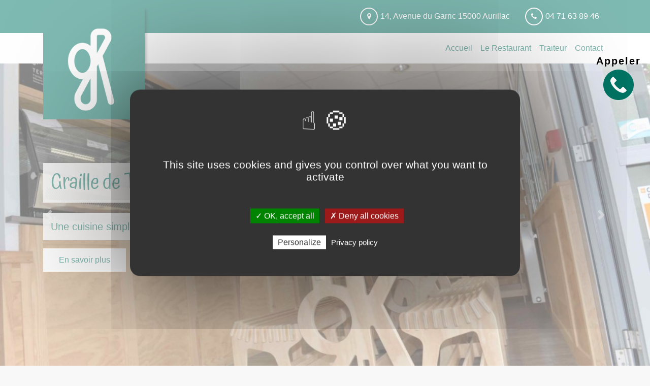

--- FILE ---
content_type: text/html; charset=UTF-8
request_url: https://www.graille-de-terroirs.fr/
body_size: 10902
content:
<!DOCTYPE html>
<html lang="fr-FR">

<head>
		<meta http-equiv="Content-Type" content="text/html; charset=UTF-8" />
	<meta charset="UTF-8">
	<meta name="viewport" content="width=device-width, initial-scale=1">
	<title>Votre restaurant La Graille de terroirs à Aurillac - Graille de Terroirs</title>

	<style type="text/css" media="screen">
		@import url( https://www.graille-de-terroirs.fr/wp-content/themes/liur_classic/style.css );
	</style>

	<link rel="pingback" href="https://www.graille-de-terroirs.fr/xmlrpc.php" />
	<meta name='robots' content='index, follow, max-image-preview:large, max-snippet:-1, max-video-preview:-1' />
	<style>img:is([sizes="auto" i], [sizes^="auto," i]) { contain-intrinsic-size: 3000px 1500px }</style>
	
	<!-- This site is optimized with the Yoast SEO plugin v26.8 - https://yoast.com/product/yoast-seo-wordpress/ -->
	<meta name="description" content="Le restaurant La Graille de Terroirs vous propose tous les midis de la semaine de la restauration sur place ou à emporter." />
	<link rel="canonical" href="https://www.graille-de-terroirs.fr/" />
	<meta property="og:locale" content="fr_FR" />
	<meta property="og:type" content="website" />
	<meta property="og:title" content="Votre restaurant La Graille de terroirs à Aurillac - Graille de Terroirs" />
	<meta property="og:description" content="Le restaurant La Graille de Terroirs vous propose tous les midis de la semaine de la restauration sur place ou à emporter." />
	<meta property="og:url" content="https://www.graille-de-terroirs.fr/" />
	<meta property="og:site_name" content="Graille de Terroirs" />
	<meta property="article:publisher" content="https://www.facebook.com/grailledeterroirs" />
	<meta property="article:modified_time" content="2025-08-11T05:53:25+00:00" />
	<meta property="og:image" content="https://www.graille-de-terroirs.fr/wp-content/uploads/sites/50/2021/04/image-9-compressed-3-scaled.jpg" />
	<meta property="og:image:width" content="2560" />
	<meta property="og:image:height" content="1709" />
	<meta property="og:image:type" content="image/jpeg" />
	<meta name="twitter:card" content="summary_large_image" />
	<!-- / Yoast SEO plugin. -->


<link rel='dns-prefetch' href='//use.fontawesome.com' />
<link rel='dns-prefetch' href='//cdnjs.cloudflare.com' />
<link rel='dns-prefetch' href='//stackpath.bootstrapcdn.com' />
<script type="text/javascript">
/* <![CDATA[ */
window._wpemojiSettings = {"baseUrl":"https:\/\/s.w.org\/images\/core\/emoji\/16.0.1\/72x72\/","ext":".png","svgUrl":"https:\/\/s.w.org\/images\/core\/emoji\/16.0.1\/svg\/","svgExt":".svg","source":{"concatemoji":"https:\/\/www.graille-de-terroirs.fr\/wp-includes\/js\/wp-emoji-release.min.js?ver=6.8.3"}};
/*! This file is auto-generated */
!function(s,n){var o,i,e;function c(e){try{var t={supportTests:e,timestamp:(new Date).valueOf()};sessionStorage.setItem(o,JSON.stringify(t))}catch(e){}}function p(e,t,n){e.clearRect(0,0,e.canvas.width,e.canvas.height),e.fillText(t,0,0);var t=new Uint32Array(e.getImageData(0,0,e.canvas.width,e.canvas.height).data),a=(e.clearRect(0,0,e.canvas.width,e.canvas.height),e.fillText(n,0,0),new Uint32Array(e.getImageData(0,0,e.canvas.width,e.canvas.height).data));return t.every(function(e,t){return e===a[t]})}function u(e,t){e.clearRect(0,0,e.canvas.width,e.canvas.height),e.fillText(t,0,0);for(var n=e.getImageData(16,16,1,1),a=0;a<n.data.length;a++)if(0!==n.data[a])return!1;return!0}function f(e,t,n,a){switch(t){case"flag":return n(e,"\ud83c\udff3\ufe0f\u200d\u26a7\ufe0f","\ud83c\udff3\ufe0f\u200b\u26a7\ufe0f")?!1:!n(e,"\ud83c\udde8\ud83c\uddf6","\ud83c\udde8\u200b\ud83c\uddf6")&&!n(e,"\ud83c\udff4\udb40\udc67\udb40\udc62\udb40\udc65\udb40\udc6e\udb40\udc67\udb40\udc7f","\ud83c\udff4\u200b\udb40\udc67\u200b\udb40\udc62\u200b\udb40\udc65\u200b\udb40\udc6e\u200b\udb40\udc67\u200b\udb40\udc7f");case"emoji":return!a(e,"\ud83e\udedf")}return!1}function g(e,t,n,a){var r="undefined"!=typeof WorkerGlobalScope&&self instanceof WorkerGlobalScope?new OffscreenCanvas(300,150):s.createElement("canvas"),o=r.getContext("2d",{willReadFrequently:!0}),i=(o.textBaseline="top",o.font="600 32px Arial",{});return e.forEach(function(e){i[e]=t(o,e,n,a)}),i}function t(e){var t=s.createElement("script");t.src=e,t.defer=!0,s.head.appendChild(t)}"undefined"!=typeof Promise&&(o="wpEmojiSettingsSupports",i=["flag","emoji"],n.supports={everything:!0,everythingExceptFlag:!0},e=new Promise(function(e){s.addEventListener("DOMContentLoaded",e,{once:!0})}),new Promise(function(t){var n=function(){try{var e=JSON.parse(sessionStorage.getItem(o));if("object"==typeof e&&"number"==typeof e.timestamp&&(new Date).valueOf()<e.timestamp+604800&&"object"==typeof e.supportTests)return e.supportTests}catch(e){}return null}();if(!n){if("undefined"!=typeof Worker&&"undefined"!=typeof OffscreenCanvas&&"undefined"!=typeof URL&&URL.createObjectURL&&"undefined"!=typeof Blob)try{var e="postMessage("+g.toString()+"("+[JSON.stringify(i),f.toString(),p.toString(),u.toString()].join(",")+"));",a=new Blob([e],{type:"text/javascript"}),r=new Worker(URL.createObjectURL(a),{name:"wpTestEmojiSupports"});return void(r.onmessage=function(e){c(n=e.data),r.terminate(),t(n)})}catch(e){}c(n=g(i,f,p,u))}t(n)}).then(function(e){for(var t in e)n.supports[t]=e[t],n.supports.everything=n.supports.everything&&n.supports[t],"flag"!==t&&(n.supports.everythingExceptFlag=n.supports.everythingExceptFlag&&n.supports[t]);n.supports.everythingExceptFlag=n.supports.everythingExceptFlag&&!n.supports.flag,n.DOMReady=!1,n.readyCallback=function(){n.DOMReady=!0}}).then(function(){return e}).then(function(){var e;n.supports.everything||(n.readyCallback(),(e=n.source||{}).concatemoji?t(e.concatemoji):e.wpemoji&&e.twemoji&&(t(e.twemoji),t(e.wpemoji)))}))}((window,document),window._wpemojiSettings);
/* ]]> */
</script>
<style id='wp-emoji-styles-inline-css' type='text/css'>

	img.wp-smiley, img.emoji {
		display: inline !important;
		border: none !important;
		box-shadow: none !important;
		height: 1em !important;
		width: 1em !important;
		margin: 0 0.07em !important;
		vertical-align: -0.1em !important;
		background: none !important;
		padding: 0 !important;
	}
</style>
<link rel='stylesheet' id='wp-block-library-css' href='https://www.graille-de-terroirs.fr/wp-includes/css/dist/block-library/style.min.css?ver=6.8.3' type='text/css' media='all' />
<style id='classic-theme-styles-inline-css' type='text/css'>
/*! This file is auto-generated */
.wp-block-button__link{color:#fff;background-color:#32373c;border-radius:9999px;box-shadow:none;text-decoration:none;padding:calc(.667em + 2px) calc(1.333em + 2px);font-size:1.125em}.wp-block-file__button{background:#32373c;color:#fff;text-decoration:none}
</style>
<style id='global-styles-inline-css' type='text/css'>
:root{--wp--preset--aspect-ratio--square: 1;--wp--preset--aspect-ratio--4-3: 4/3;--wp--preset--aspect-ratio--3-4: 3/4;--wp--preset--aspect-ratio--3-2: 3/2;--wp--preset--aspect-ratio--2-3: 2/3;--wp--preset--aspect-ratio--16-9: 16/9;--wp--preset--aspect-ratio--9-16: 9/16;--wp--preset--color--black: #000000;--wp--preset--color--cyan-bluish-gray: #abb8c3;--wp--preset--color--white: #ffffff;--wp--preset--color--pale-pink: #f78da7;--wp--preset--color--vivid-red: #cf2e2e;--wp--preset--color--luminous-vivid-orange: #ff6900;--wp--preset--color--luminous-vivid-amber: #fcb900;--wp--preset--color--light-green-cyan: #7bdcb5;--wp--preset--color--vivid-green-cyan: #00d084;--wp--preset--color--pale-cyan-blue: #8ed1fc;--wp--preset--color--vivid-cyan-blue: #0693e3;--wp--preset--color--vivid-purple: #9b51e0;--wp--preset--gradient--vivid-cyan-blue-to-vivid-purple: linear-gradient(135deg,rgba(6,147,227,1) 0%,rgb(155,81,224) 100%);--wp--preset--gradient--light-green-cyan-to-vivid-green-cyan: linear-gradient(135deg,rgb(122,220,180) 0%,rgb(0,208,130) 100%);--wp--preset--gradient--luminous-vivid-amber-to-luminous-vivid-orange: linear-gradient(135deg,rgba(252,185,0,1) 0%,rgba(255,105,0,1) 100%);--wp--preset--gradient--luminous-vivid-orange-to-vivid-red: linear-gradient(135deg,rgba(255,105,0,1) 0%,rgb(207,46,46) 100%);--wp--preset--gradient--very-light-gray-to-cyan-bluish-gray: linear-gradient(135deg,rgb(238,238,238) 0%,rgb(169,184,195) 100%);--wp--preset--gradient--cool-to-warm-spectrum: linear-gradient(135deg,rgb(74,234,220) 0%,rgb(151,120,209) 20%,rgb(207,42,186) 40%,rgb(238,44,130) 60%,rgb(251,105,98) 80%,rgb(254,248,76) 100%);--wp--preset--gradient--blush-light-purple: linear-gradient(135deg,rgb(255,206,236) 0%,rgb(152,150,240) 100%);--wp--preset--gradient--blush-bordeaux: linear-gradient(135deg,rgb(254,205,165) 0%,rgb(254,45,45) 50%,rgb(107,0,62) 100%);--wp--preset--gradient--luminous-dusk: linear-gradient(135deg,rgb(255,203,112) 0%,rgb(199,81,192) 50%,rgb(65,88,208) 100%);--wp--preset--gradient--pale-ocean: linear-gradient(135deg,rgb(255,245,203) 0%,rgb(182,227,212) 50%,rgb(51,167,181) 100%);--wp--preset--gradient--electric-grass: linear-gradient(135deg,rgb(202,248,128) 0%,rgb(113,206,126) 100%);--wp--preset--gradient--midnight: linear-gradient(135deg,rgb(2,3,129) 0%,rgb(40,116,252) 100%);--wp--preset--font-size--small: 13px;--wp--preset--font-size--medium: 20px;--wp--preset--font-size--large: 36px;--wp--preset--font-size--x-large: 42px;--wp--preset--spacing--20: 0.44rem;--wp--preset--spacing--30: 0.67rem;--wp--preset--spacing--40: 1rem;--wp--preset--spacing--50: 1.5rem;--wp--preset--spacing--60: 2.25rem;--wp--preset--spacing--70: 3.38rem;--wp--preset--spacing--80: 5.06rem;--wp--preset--shadow--natural: 6px 6px 9px rgba(0, 0, 0, 0.2);--wp--preset--shadow--deep: 12px 12px 50px rgba(0, 0, 0, 0.4);--wp--preset--shadow--sharp: 6px 6px 0px rgba(0, 0, 0, 0.2);--wp--preset--shadow--outlined: 6px 6px 0px -3px rgba(255, 255, 255, 1), 6px 6px rgba(0, 0, 0, 1);--wp--preset--shadow--crisp: 6px 6px 0px rgba(0, 0, 0, 1);}:where(.is-layout-flex){gap: 0.5em;}:where(.is-layout-grid){gap: 0.5em;}body .is-layout-flex{display: flex;}.is-layout-flex{flex-wrap: wrap;align-items: center;}.is-layout-flex > :is(*, div){margin: 0;}body .is-layout-grid{display: grid;}.is-layout-grid > :is(*, div){margin: 0;}:where(.wp-block-columns.is-layout-flex){gap: 2em;}:where(.wp-block-columns.is-layout-grid){gap: 2em;}:where(.wp-block-post-template.is-layout-flex){gap: 1.25em;}:where(.wp-block-post-template.is-layout-grid){gap: 1.25em;}.has-black-color{color: var(--wp--preset--color--black) !important;}.has-cyan-bluish-gray-color{color: var(--wp--preset--color--cyan-bluish-gray) !important;}.has-white-color{color: var(--wp--preset--color--white) !important;}.has-pale-pink-color{color: var(--wp--preset--color--pale-pink) !important;}.has-vivid-red-color{color: var(--wp--preset--color--vivid-red) !important;}.has-luminous-vivid-orange-color{color: var(--wp--preset--color--luminous-vivid-orange) !important;}.has-luminous-vivid-amber-color{color: var(--wp--preset--color--luminous-vivid-amber) !important;}.has-light-green-cyan-color{color: var(--wp--preset--color--light-green-cyan) !important;}.has-vivid-green-cyan-color{color: var(--wp--preset--color--vivid-green-cyan) !important;}.has-pale-cyan-blue-color{color: var(--wp--preset--color--pale-cyan-blue) !important;}.has-vivid-cyan-blue-color{color: var(--wp--preset--color--vivid-cyan-blue) !important;}.has-vivid-purple-color{color: var(--wp--preset--color--vivid-purple) !important;}.has-black-background-color{background-color: var(--wp--preset--color--black) !important;}.has-cyan-bluish-gray-background-color{background-color: var(--wp--preset--color--cyan-bluish-gray) !important;}.has-white-background-color{background-color: var(--wp--preset--color--white) !important;}.has-pale-pink-background-color{background-color: var(--wp--preset--color--pale-pink) !important;}.has-vivid-red-background-color{background-color: var(--wp--preset--color--vivid-red) !important;}.has-luminous-vivid-orange-background-color{background-color: var(--wp--preset--color--luminous-vivid-orange) !important;}.has-luminous-vivid-amber-background-color{background-color: var(--wp--preset--color--luminous-vivid-amber) !important;}.has-light-green-cyan-background-color{background-color: var(--wp--preset--color--light-green-cyan) !important;}.has-vivid-green-cyan-background-color{background-color: var(--wp--preset--color--vivid-green-cyan) !important;}.has-pale-cyan-blue-background-color{background-color: var(--wp--preset--color--pale-cyan-blue) !important;}.has-vivid-cyan-blue-background-color{background-color: var(--wp--preset--color--vivid-cyan-blue) !important;}.has-vivid-purple-background-color{background-color: var(--wp--preset--color--vivid-purple) !important;}.has-black-border-color{border-color: var(--wp--preset--color--black) !important;}.has-cyan-bluish-gray-border-color{border-color: var(--wp--preset--color--cyan-bluish-gray) !important;}.has-white-border-color{border-color: var(--wp--preset--color--white) !important;}.has-pale-pink-border-color{border-color: var(--wp--preset--color--pale-pink) !important;}.has-vivid-red-border-color{border-color: var(--wp--preset--color--vivid-red) !important;}.has-luminous-vivid-orange-border-color{border-color: var(--wp--preset--color--luminous-vivid-orange) !important;}.has-luminous-vivid-amber-border-color{border-color: var(--wp--preset--color--luminous-vivid-amber) !important;}.has-light-green-cyan-border-color{border-color: var(--wp--preset--color--light-green-cyan) !important;}.has-vivid-green-cyan-border-color{border-color: var(--wp--preset--color--vivid-green-cyan) !important;}.has-pale-cyan-blue-border-color{border-color: var(--wp--preset--color--pale-cyan-blue) !important;}.has-vivid-cyan-blue-border-color{border-color: var(--wp--preset--color--vivid-cyan-blue) !important;}.has-vivid-purple-border-color{border-color: var(--wp--preset--color--vivid-purple) !important;}.has-vivid-cyan-blue-to-vivid-purple-gradient-background{background: var(--wp--preset--gradient--vivid-cyan-blue-to-vivid-purple) !important;}.has-light-green-cyan-to-vivid-green-cyan-gradient-background{background: var(--wp--preset--gradient--light-green-cyan-to-vivid-green-cyan) !important;}.has-luminous-vivid-amber-to-luminous-vivid-orange-gradient-background{background: var(--wp--preset--gradient--luminous-vivid-amber-to-luminous-vivid-orange) !important;}.has-luminous-vivid-orange-to-vivid-red-gradient-background{background: var(--wp--preset--gradient--luminous-vivid-orange-to-vivid-red) !important;}.has-very-light-gray-to-cyan-bluish-gray-gradient-background{background: var(--wp--preset--gradient--very-light-gray-to-cyan-bluish-gray) !important;}.has-cool-to-warm-spectrum-gradient-background{background: var(--wp--preset--gradient--cool-to-warm-spectrum) !important;}.has-blush-light-purple-gradient-background{background: var(--wp--preset--gradient--blush-light-purple) !important;}.has-blush-bordeaux-gradient-background{background: var(--wp--preset--gradient--blush-bordeaux) !important;}.has-luminous-dusk-gradient-background{background: var(--wp--preset--gradient--luminous-dusk) !important;}.has-pale-ocean-gradient-background{background: var(--wp--preset--gradient--pale-ocean) !important;}.has-electric-grass-gradient-background{background: var(--wp--preset--gradient--electric-grass) !important;}.has-midnight-gradient-background{background: var(--wp--preset--gradient--midnight) !important;}.has-small-font-size{font-size: var(--wp--preset--font-size--small) !important;}.has-medium-font-size{font-size: var(--wp--preset--font-size--medium) !important;}.has-large-font-size{font-size: var(--wp--preset--font-size--large) !important;}.has-x-large-font-size{font-size: var(--wp--preset--font-size--x-large) !important;}
:where(.wp-block-post-template.is-layout-flex){gap: 1.25em;}:where(.wp-block-post-template.is-layout-grid){gap: 1.25em;}
:where(.wp-block-columns.is-layout-flex){gap: 2em;}:where(.wp-block-columns.is-layout-grid){gap: 2em;}
:root :where(.wp-block-pullquote){font-size: 1.5em;line-height: 1.6;}
</style>
<link rel='stylesheet' id='common-style-css' href='https://www.graille-de-terroirs.fr/wp-content/mu-plugins/css/common_style.css?ver=1' type='text/css' media='all' />
<link rel='stylesheet' id='common_front_style_php-css' href='https://www.graille-de-terroirs.fr/wp-content/mu-plugins/css/common_front_style.php?ver=6.8.3' type='text/css' media='all' />
<link rel='stylesheet' id='custom_wc_style-css' href='https://www.graille-de-terroirs.fr/wp-content/mu-plugins/css/custom_wc_style.css?ver=1' type='text/css' media='all' />
<link rel='stylesheet' id='wc_style-css' href='https://www.graille-de-terroirs.fr/wp-content/mu-plugins/css/wc.php?ver=6.8.3' type='text/css' media='all' />
<link rel='stylesheet' id='bootstrap-style-css' href='https://stackpath.bootstrapcdn.com/bootstrap/4.3.1/css/bootstrap.min.css?ver=1' type='text/css' media='all' />
<link rel='stylesheet' id='owl-style-css' href='https://www.graille-de-terroirs.fr/wp-content/themes/liur_classic/css/owl.carousel.min.css?ver=1' type='text/css' media='all' />
<link rel='stylesheet' id='owl_default-style-css' href='https://www.graille-de-terroirs.fr/wp-content/themes/liur_classic/css/owl.theme.default.min.css?ver=1' type='text/css' media='all' />
<link rel='stylesheet' id='main-style-css' href='https://www.graille-de-terroirs.fr/wp-content/themes/liur_classic/style.css?ver=6.8.3' type='text/css' media='all' />
<link rel='stylesheet' id='gallery-style-css' href='https://www.graille-de-terroirs.fr/wp-content/themes/liur_classic/css/gallery.css?ver=1' type='text/css' media='all' />
<link rel='stylesheet' id='liure_classic_front_style_php-css' href='https://www.graille-de-terroirs.fr/wp-content/themes/liur_classic/css/liure_classic_front_style.php?ver=6.8.3' type='text/css' media='all' />
<link rel='stylesheet' id='custom_block_prix_services_style-css' href='https://www.graille-de-terroirs.fr/wp-content/mu-plugins/inc/custom-block/prix_services/css/styles_prix_services.css?ver=6.8.3' type='text/css' media='all' />
<link rel='stylesheet' id='custom_block_prix_services_style_php-css' href='https://www.graille-de-terroirs.fr/wp-content/mu-plugins/inc/custom-block/prix_services/css/styles_prix_services.php?ver=6.8.3' type='text/css' media='all' />
<link rel='stylesheet' id='custom_block_block_line_style-css' href='https://www.graille-de-terroirs.fr/wp-content/mu-plugins/inc/custom-block/block_line/css/styles_block_line.css?ver=6.8.3' type='text/css' media='all' />
<link rel='stylesheet' id='custom_block_block_line_style_php-css' href='https://www.graille-de-terroirs.fr/wp-content/mu-plugins/inc/custom-block/block_line/css/styles_block_line.php?ver=6.8.3' type='text/css' media='all' />
<link rel='stylesheet' id='custom_block_intro_style-css' href='https://www.graille-de-terroirs.fr/wp-content/mu-plugins/inc/custom-block/intro/css/styles_intro.css?ver=6.8.3' type='text/css' media='all' />
<link rel='stylesheet' id='custom_block_intro_style_php-css' href='https://www.graille-de-terroirs.fr/wp-content/mu-plugins/inc/custom-block/intro/css/styles_intro.php?ver=6.8.3' type='text/css' media='all' />
<link rel='stylesheet' id='custom_block_diaporama_style-css' href='https://www.graille-de-terroirs.fr/wp-content/mu-plugins/inc/custom-block/diaporama/css/styles_diaporama.css?ver=6.8.3' type='text/css' media='all' />
<link rel='stylesheet' id='custom_block_btn_style-css' href='https://www.graille-de-terroirs.fr/wp-content/mu-plugins/inc/custom-block/custom_btn/css/styles_btn.css?ver=6.8.3' type='text/css' media='all' />
<link rel='stylesheet' id='custom_block_btn_style_php-css' href='https://www.graille-de-terroirs.fr/wp-content/mu-plugins/inc/custom-block/custom_btn/css/styles_btn.php?ver=6.8.3' type='text/css' media='all' />
<link rel='stylesheet' id='accordion_style-css' href='https://www.graille-de-terroirs.fr/wp-content/mu-plugins/inc/custom-block/accordion/css/styles_accordion.css?ver=6.8.3' type='text/css' media='all' />
<link rel='stylesheet' id='nl_style-css' href='https://www.graille-de-terroirs.fr/wp-content/mu-plugins/css/nl.css?ver=6.8.3' type='text/css' media='all' />
<script type="text/javascript" src="https://www.graille-de-terroirs.fr/wp-content/mu-plugins/inc/tarteaucitron/tarteaucitron.js?ver=6.8.3" id="RGPD_script-js"></script>
<script type="text/javascript" src="https://use.fontawesome.com/8b4f3adf1b.js?ver=6.8.3" id="fontawsome-script-js"></script>
<script type="text/javascript" src="https://cdnjs.cloudflare.com/ajax/libs/jquery/3.4.1/jquery.min.js?ver=6.8.3" id="jquery-script-js"></script>
<script type="text/javascript" src="https://cdnjs.cloudflare.com/ajax/libs/popper.js/1.14.7/umd/popper.min.js?ver=6.8.3" id="popper-script-js"></script>
<script type="text/javascript" src="https://stackpath.bootstrapcdn.com/bootstrap/4.3.1/js/bootstrap.min.js?ver=6.8.3" id="bootstrap-script-js"></script>
<script type="text/javascript" src="https://www.graille-de-terroirs.fr/wp-content/themes/liur_classic/js/main.js?ver=6.8.3" id="main-script-js"></script>
<script type="text/javascript" src="https://www.graille-de-terroirs.fr/wp-content/mu-plugins/inc/custom-block/prix_services/js/js_prix_services.js?ver=6.8.3" id="prix_services_script-js"></script>
<script type="text/javascript" src="https://www.graille-de-terroirs.fr/wp-content/mu-plugins/inc/custom-block/block_line/js/js_block_line.js?ver=6.8.3" id="block_line_script-js"></script>
<script type="text/javascript" src="https://www.graille-de-terroirs.fr/wp-content/mu-plugins/inc/custom-block/intro/js/js_intro.js?ver=6.8.3" id="intro_script-js"></script>
<script type="text/javascript" src="https://www.graille-de-terroirs.fr/wp-content/mu-plugins/inc/custom-block/accordion/js/accordion.js?ver=6.8.3" id="script_accordion-js"></script>
<script type="text/javascript" src="https://www.graille-de-terroirs.fr/wp-content/themes/liur_classic/js/owl.carousel.min.js?ver=6.8.3" id="owl_carousel-script-js"></script>
<link rel="https://api.w.org/" href="https://www.graille-de-terroirs.fr/wp-json/" /><link rel="alternate" title="JSON" type="application/json" href="https://www.graille-de-terroirs.fr/wp-json/wp/v2/pages/5" /><link rel="EditURI" type="application/rsd+xml" title="RSD" href="https://www.graille-de-terroirs.fr/xmlrpc.php?rsd" />
<meta name="generator" content="WordPress 6.8.3" />
<link rel='shortlink' href='https://www.graille-de-terroirs.fr/' />
<link rel="alternate" title="oEmbed (JSON)" type="application/json+oembed" href="https://www.graille-de-terroirs.fr/wp-json/oembed/1.0/embed?url=https%3A%2F%2Fwww.graille-de-terroirs.fr%2F" />
<link rel="alternate" title="oEmbed (XML)" type="text/xml+oembed" href="https://www.graille-de-terroirs.fr/wp-json/oembed/1.0/embed?url=https%3A%2F%2Fwww.graille-de-terroirs.fr%2F&#038;format=xml" />
			<link rel="icon" type="image/*" href="/wp-content/mu-plugins/img/ico_liure.png" />
			<meta name="google-site-verification" content="CBWgJiwjhuRnENcmEMCCODqX1_R63-x5JjOW3jHHQsk" />
	
		<script type="application/ld+json">
{
   "@context":"https://schema.org",
   "@graph":[
      {
         "@type":"WebSite",
         "@id":"https://www.graille-de-terroirs.fr/#website",
         "url":"https://www.graille-de-terroirs.fr",
         "name":"Graille de Terroirs",
         "description":"Restauration rapide, livraison, buffet, cantine, épicerie. Au sein du village d'entreprise. "
      },
      {
         "@type":"WebPage",
         "@id":"https://www.graille-de-terroirs.fr/#webpage",
         "url":"https://www.graille-de-terroirs.fr",
         "name":"Graille de Terroirs"
      },
      {
        "@type":"LocalBusiness",
        "url":"https://www.graille-de-terroirs.fr",
        "name":"Graille de Terroirs",
		 "description": "Restauration rapide, livraison, buffet, cantine, épicerie. Au sein du village d'entreprise. ",
		"telephone": "04  71  63  89  46",
		"image":"",
		"logo":"https://www.graille-de-terroirs.fr/wp-content/uploads/sites/50/2021/04/Logo-facebook_Plan-de-travail-1-Copie-150x150.png",
        "address": {
		  "@type": "PostalAddress",
		  "streetAddress": "14, Avenue du Garric",
		  "addressLocality": "Aurillac",
		  "postalCode": "15000"
		},				"sameAs" : "https://www.facebook.com/grailledeterroirs"		      }
   ]
}	
</script>	
	
	<!--  --><!--  -->
</head>

<body class="home wp-singular page-template-default page page-id-5 wp-theme-liur_classic bg-grey">
	<!--  --><!--  -->
				<a href="tel:+33471638946" id="my_tel" class="tel btn_tel">
		<div class="inside_tel">
			<span>Appeler</span>
		</div>	
		<!-- Generator: Adobe Illustrator 19.1.1, SVG Export Plug-In . SVG Version: 6.00 Build 0)  -->
		<svg version="1.1" id="phone_button" xmlns="http://www.w3.org/2000/svg" xmlns:xlink="http://www.w3.org/1999/xlink" x="0px"
			 y="0px" viewBox="-243 -6 512 512" style="enable-background:new -243 -6 512 512;" xml:space="preserve">
		<style type="text/css">
			.st0{fill:#007565;}
			.st1{fill:#FFFFFF;}
		</style>
		<g>
			<g>
				<path class="st0" d="M194,69C94-31-68.1-31-168,69S-268,331.1-168,431S94.1,531,194,431c48-48,75-113.1,75-181
					C269,182,242,117,194,69z M144.7,350.6L144.7,350.6L144.7,350.6l-13,12.8c-16.8,17-41.2,24-64.4,18.4
					c-23.4-6.3-45.6-16.2-65.9-29.5c-18.8-12-36.2-26.1-52-41.9c-14.5-14.4-27.5-30.2-38.8-47.1c-12.4-18.2-22.2-38.1-29.2-59.1
					c-8-24.6-1.4-51.6,17.1-69.7l15.2-15.2c4.2-4.3,11.1-4.3,15.3,0c0,0,0,0,0,0l48,48c4.2,4.2,4.3,11.1,0,15.3l-28.2,28.2
					c-8.1,8-9.1,20.7-2.4,29.9c10.2,14,21.5,27.1,33.7,39.3c13.6,13.7,28.5,26.2,44.4,37.3c9.2,6.4,21.6,5.3,29.5-2.6l27.2-27.6
					c4.2-4.2,11.1-4.3,15.3,0c0,0,0,0,0,0l48,48.1C148.9,339.5,148.9,346.4,144.7,350.6z"/>
				<path class="st1" d="M144.7,350.6L144.7,350.6L144.7,350.6l-13,12.8c-16.8,17-41.2,24-64.4,18.4c-23.4-6.3-45.6-16.2-65.9-29.5
					c-18.8-12-36.2-26.1-52-41.9c-14.5-14.4-27.5-30.2-38.8-47.1c-12.4-18.2-22.2-38.1-29.2-59.1c-8-24.6-1.4-51.6,17.1-69.7
					l15.2-15.2c4.2-4.3,11.1-4.3,15.3,0c0,0,0,0,0,0l48,48c4.2,4.2,4.3,11.1,0,15.3l-28.2,28.2c-8.1,8-9.1,20.7-2.4,29.9
					c10.2,14,21.5,27.1,33.7,39.3c13.6,13.7,28.5,26.2,44.4,37.3c9.2,6.4,21.6,5.3,29.5-2.6l27.2-27.6c4.2-4.2,11.1-4.3,15.3,0
					c0,0,0,0,0,0l48,48.1C148.9,339.5,148.9,346.4,144.7,350.6z"/>
			</g>
		</g>
		</svg>	
	</a>
<header id="header">
	<!-- Top Header -->
	<div id="top-navbar">
		<div class="container">
				
					<div class="container_adress d-flex justify-content-end">

				

				<a class="navbar-brand stall" href="https://www.graille-de-terroirs.fr/">

				
					<img class="logo" id="logo_desktop" src="https://www.graille-de-terroirs.fr/wp-content/uploads/sites/50/2021/04/Logo-facebook_Plan-de-travail-1-Copie-500x500.png" alt="logo Graille de Terroirs">

				
					<img class="logo" id="logo_mobile" src="https://www.graille-de-terroirs.fr/wp-content/uploads/sites/50/2021/04/Logo-facebook_Plan-de-travail-1-Copie-500x500.png" alt="logo Graille de Terroirs">

				</a>	
				<div class="d-flex flex-column justify-content-center">
					<ul class="nav">
						<li>
							<a href="#" class="text-link"><i class="fa fa-map-marker"></i><span>14, Avenue du Garric 15000 Aurillac</span></a>

													</li>
						<li>
							<a href="#" class="text-link"><i class="fa fa-phone"></i><span>04  71  63  89  46</span></a>
													</li>						
					</ul>
				</div>
			</div>
			<!-- </div> -->
		</div>
		</div>
	</div>
	<!-- /Top Header -->
	<!-- Main Header -->
	<div id="main-navbar">
		<div class="container">
			<div class="row">
				<div class="col-md-12 ">
										<nav class="navbar-expand-lg flex-column flex-sm-row h-100 ">
					  	<button class="navbar-toggler" type="button" data-toggle="collapse" data-target="#navbarSupportedContent" aria-controls="navbarSupportedContent" aria-expanded="false" aria-label="Toggle navigation">
					    	<span class="line_button"></span>
					    	<span class="line_button"></span>
					    	<span class="line_button"></span>
					 	</button>
						  							  		<div class="collapse navbar-collapse" id="navbarSupportedContent">
						  			<div class="mr-auto"></div>
					              <ul id="menu-mon-menu" class="nav navbar-nav"><li itemscope="itemscope" itemtype="https://www.schema.org/SiteNavigationElement" id="menu-item-293" class="menu-item menu-item-type-post_type menu-item-object-page menu-item-home current-menu-item page_item page-item-5 current_page_item active menu-item-293 nav-item"><a title="Accueil" href="https://www.graille-de-terroirs.fr/" class="nav-link text-link"><span>Accueil</span></a></li>
<li itemscope="itemscope" itemtype="https://www.schema.org/SiteNavigationElement" id="menu-item-1210" class="menu-item menu-item-type-post_type menu-item-object-page menu-item-1210 nav-item"><a title="Le Restaurant" href="https://www.graille-de-terroirs.fr/restaurant-aurillac/" class="nav-link text-link"><span>Le Restaurant</span></a></li>
<li itemscope="itemscope" itemtype="https://www.schema.org/SiteNavigationElement" id="menu-item-476" class="menu-item menu-item-type-post_type menu-item-object-page menu-item-476 nav-item"><a title="Traiteur" href="https://www.graille-de-terroirs.fr/traiteur-aurillac/" class="nav-link text-link"><span>Traiteur</span></a></li>
<li itemscope="itemscope" itemtype="https://www.schema.org/SiteNavigationElement" id="menu-item-478" class="menu-item menu-item-type-post_type menu-item-object-page menu-item-478 nav-item"><a title="Contact" href="https://www.graille-de-terroirs.fr/contact/" class="nav-link text-link"><span>Contact</span></a></li>
</ul>								</div>
						  						</nav>
				</div>
			</div>
		</div>
	</div>
	<!-- /Main Header -->
</header>
	<div id="home" class="banner-area">

	
	 	<!-- Home Section avec slider -->
		<div id="carouselExampleFade" class="carousel slide carousel-fade h-100" data-ride="carousel">
		  	<div class="carousel-inner h-100">
		  					    			        <div class="carousel-item home_bkg active bg-img  h-100" style="background-image:url('https://www.graille-de-terroirs.fr/wp-content/uploads/sites/50/2021/04/image-8-compressed-4-1024x684.jpg')">
						<div class="home-wrapper">
							<div class="container">
								<div class="row">

									<div class="col-md-10 col-md-offset-1">
																					<h1 class="bkg_title">Graille de Terroirs</h1></br>
																			
																																	<p class="lead bkg_title">Une cuisine simple mais authentique avec des produits locaux et un service rapide</p>
																															<button id="header_scroll" class="secondary-button">En savoir plus</button>
									</div>
								</div>
							</div>
						</div>
    				</div>

			    	    
			    			        <div class="carousel-item home_bkg  bg-img  h-100" style="background-image:url('https://www.graille-de-terroirs.fr/wp-content/uploads/sites/50/2021/04/70931448_2385863441734238_1622155314579111936_n.jpg')">
						<div class="home-wrapper">
							<div class="container">
								<div class="row">

									<div class="col-md-10 col-md-offset-1">
																					<h1 class="bkg_title">Graille de Terroirs</h1></br>
																			
																				<button id="header_scroll" class="secondary-button">En savoir plus</button>
									</div>
								</div>
							</div>
						</div>
    				</div>

			    	    
			    			        <div class="carousel-item home_bkg  bg-img  h-100" style="background-image:url('https://www.graille-de-terroirs.fr/wp-content/uploads/sites/50/2021/04/image-1-compressed-32-1024x684.jpg')">
						<div class="home-wrapper">
							<div class="container">
								<div class="row">

									<div class="col-md-10 col-md-offset-1">
																					<h1 class="bkg_title">Graille de Terroirs</h1></br>
																			
																				<button id="header_scroll" class="secondary-button">En savoir plus</button>
									</div>
								</div>
							</div>
						</div>
    				</div>

			    	    
			    			        <div class="carousel-item home_bkg  bg-img  h-100" style="background-image:url('https://www.graille-de-terroirs.fr/wp-content/uploads/sites/50/2021/04/image-5-compressed-19-1024x684.jpg')">
						<div class="home-wrapper">
							<div class="container">
								<div class="row">

									<div class="col-md-10 col-md-offset-1">
																					<h1 class="bkg_title">Graille de Terroirs</h1></br>
																			
																				<button id="header_scroll" class="secondary-button">En savoir plus</button>
									</div>
								</div>
							</div>
						</div>
    				</div>

			    	    
			    			</div>
			<a class="carousel-control-prev" href="#carouselExampleFade" role="button" data-slide="prev">
			    <span class="carousel-control-prev-icon" aria-hidden="true"></span>
			    <span class="sr-only">Previous</span>
 			</a>
			 <a class="carousel-control-next" href="#carouselExampleFade" role="button" data-slide="next">
			    <span class="carousel-control-next-icon" aria-hidden="true"></span>
			    <span class="sr-only">Next</span>
			</a>
		</div>
		</div>

<!-- end header -->

<div class="post-5 page type-page status-publish hentry" id="post-5">
			<div class="section md-section bg-grey">
								<div class="container">
					<div class="row">
						<div class="col-md-12">
							<h2 id="scroll_arrive" class="title">Votre restaurant La Graille de terroirs à Aurillac</h2>
						</div>
					</div>
				</div>
							<div class="content_from_admin">
								<p class="lead"><?xml encoding="utf-8" ?><div class="container"><div class="row"><div class="col-md-12">
<div class="wp-block-columns are-vertically-aligned-center is-layout-flex wp-container-core-columns-is-layout-9d6595d7 wp-block-columns-is-layout-flex">
<div class="wp-block-column is-vertically-aligned-center is-layout-flow wp-block-column-is-layout-flow"><div class="container"><div class="row"><div class="col-md-12">
<p class="has-text-align-center">Guilaine et Marie vous accueillent au restaurant La <strong>Graille de Terroirs</strong>:</p>
</div></div></div>

<div class="container"><div class="row"><div class="col-md-12">
<p class="has-text-align-center">du Lundi au Vendredi</p>
</div></div></div>

<div class="container"><div class="row"><div class="col-md-12">
<p class="has-text-align-center">de 7h30 &agrave; 15h00</p>
</div></div></div></div>



<div class="wp-block-column is-vertically-aligned-center is-layout-flow wp-block-column-is-layout-flow"><div class="container"><div class="row"><div class="col-md-12">
<figure class="wp-block-image size-large"><img decoding="async" width="1024" height="684" src="https://www.graille-de-terroirs.fr/wp-content/uploads/sites/19/2021/04/image-9-compressed-3-1024x684.jpg" alt="restaurant Graille de Terroirs" class="wp-image-83" loading="lazy" srcset="https://www.graille-de-terroirs.fr/wp-content/uploads/sites/50/2021/04/image-9-compressed-3-1024x684.jpg 1024w, https://www.graille-de-terroirs.fr/wp-content/uploads/sites/50/2021/04/image-9-compressed-3-300x200.jpg 300w, https://www.graille-de-terroirs.fr/wp-content/uploads/sites/50/2021/04/image-9-compressed-3-768x513.jpg 768w, https://www.graille-de-terroirs.fr/wp-content/uploads/sites/50/2021/04/image-9-compressed-3-350x234.jpg 350w, https://www.graille-de-terroirs.fr/wp-content/uploads/sites/50/2021/04/image-9-compressed-3-800x534.jpg 800w, https://www.graille-de-terroirs.fr/wp-content/uploads/sites/50/2021/04/image-9-compressed-3-500x334.jpg 500w, https://www.graille-de-terroirs.fr/wp-content/uploads/sites/50/2021/04/image-9-compressed-3-1536x1025.jpg 1536w, https://www.graille-de-terroirs.fr/wp-content/uploads/sites/50/2021/04/image-9-compressed-3-2048x1367.jpg 2048w" sizes="auto, (max-width: 1024px) 100vw, 1024px" /></figure>
</div></div></div></div>
</div>
</div></div></div><div class="container"><div class="row"><div class="col-md-12">

</div></div></div><div class="container"><div class="row"><div class="col-md-12">
<h2 class="wp-block-heading">Manger &agrave; Aurillac avec La Graille de terroirs :</h2>
</div></div></div><div class="container"><div class="row"><div class="col-md-12">

</div></div></div><div class="container"><div class="row"><div class="col-md-12">
<ul class="wp-block-list"><li>La<strong> restauration</strong> sur place</li><li>Les<a href="https://www.graille-de-terroirs.fr/restaurant-aurillac/#carte"> <strong><span style="color:#007565" class="has-inline-color">plats &agrave; emporter</span></strong></a></li><li>La <strong>livraison</strong> sur le lieu de votre entreprise</li><li>Un <strong><a href="https://www.graille-de-terroirs.fr/traiteur/"><span style="color:#007565" class="has-inline-color">service traiteur</span></a></strong></li></ul>
</div></div></div><div class="container"><div class="row"><div class="col-md-12">

</div></div></div><div class="container"><div class="row"><div class="col-md-12">
<h2 class="wp-block-heading">O&ugrave; nous trouver ?</h2>
</div></div></div><div class="container"><div class="row"><div class="col-md-12">

</div></div></div><div class="container"><div class="row"><div class="col-md-12">
<p>Le restaurant La Graille de Terroirs est situ&eacute; au sein du village d&rsquo;entreprises &agrave; <strong>Aurillac</strong> o&ugrave; vous pourrez vous restaurer soit dans nos locaux, soit sur la magnifique terrasse du village.  </p>
</div></div></div><div class="container"><div class="row"><div class="col-md-12">

</div></div></div><div class="container"><div class="row"><div class="col-md-12">
<h2 class="wp-block-heading">L&rsquo;organisation du restaurant</h2>
</div></div></div><div class="container"><div class="row"><div class="col-md-12">

</div></div></div><div class="container"><div class="row"><div class="col-md-12">
<div class="wp-block-columns are-vertically-aligned-center is-layout-flex wp-container-core-columns-is-layout-9d6595d7 wp-block-columns-is-layout-flex">
<div class="wp-block-column is-vertically-aligned-center is-layout-flow wp-block-column-is-layout-flow"><div class="container"><div class="row"><div class="col-md-12">
<figure class="wp-block-image size-large"><img decoding="async" width="1024" height="684" src="https://www.graille-de-terroirs.fr/wp-content/uploads/sites/19/2021/04/image-5-compressed-11-1024x684.jpg" alt="Restaurant Graille de Terroirs" class="wp-image-154" loading="lazy" srcset="https://www.graille-de-terroirs.fr/wp-content/uploads/sites/50/2021/04/image-5-compressed-11-1024x684.jpg 1024w, https://www.graille-de-terroirs.fr/wp-content/uploads/sites/50/2021/04/image-5-compressed-11-300x200.jpg 300w, https://www.graille-de-terroirs.fr/wp-content/uploads/sites/50/2021/04/image-5-compressed-11-768x513.jpg 768w, https://www.graille-de-terroirs.fr/wp-content/uploads/sites/50/2021/04/image-5-compressed-11-350x234.jpg 350w, https://www.graille-de-terroirs.fr/wp-content/uploads/sites/50/2021/04/image-5-compressed-11-800x534.jpg 800w, https://www.graille-de-terroirs.fr/wp-content/uploads/sites/50/2021/04/image-5-compressed-11-500x334.jpg 500w, https://www.graille-de-terroirs.fr/wp-content/uploads/sites/50/2021/04/image-5-compressed-11-1536x1025.jpg 1536w, https://www.graille-de-terroirs.fr/wp-content/uploads/sites/50/2021/04/image-5-compressed-11-2048x1367.jpg 2048w" sizes="auto, (max-width: 1024px) 100vw, 1024px" /></figure>
</div></div></div></div>



<div class="wp-block-column is-vertically-aligned-center is-layout-flow wp-block-column-is-layout-flow"><div class="container"><div class="row"><div class="col-md-12">
<p>Dans notre &eacute;quipe, les t&acirc;ches sont r&eacute;parties entre le sucr&eacute; et le sal&eacute;. Ainsi chaque jour, Guilaine cuisine un plat simple mais authentique avec des<strong> produits de qualit&eacute;s</strong>. </p>
</div></div></div>

<div class="container"><div class="row"><div class="col-md-12">
<p>En fonction de la saison, elle vous mijotera de bonnes soupes pour les journ&eacute;es froides d&rsquo;hiver ou de bonnes salades compos&eacute;es l&rsquo;&eacute;t&eacute;. </p>
</div></div></div>

<div class="container"><div class="row"><div class="col-md-12">
<p>Sa sp&eacute;cialit&eacute; reste les bourriols qu&rsquo;elle fait &agrave; la minute sous vos yeux. Si rien ne vous tente encore, les omelettes, salade et la pi&egrave;ce de b&oelig;uf accompagn&eacute;es de nos frites maison sont chaque jour &agrave; la carte.</p>
</div></div></div>

<div class="container"><div class="row"><div class="col-md-12">
<p>Pour finir sur une note sucr&eacute;e, Marie vous propose un dessert diff&eacute;rent chaque jour m&ecirc;me si la mousse au chocolat reste le chouchou des clients.</p>
</div></div></div></div>
</div>
</div></div></div><div class="container"><div class="row"><div class="col-md-12">

</div></div></div><div class="container"><div class="row"><div class="col-md-12">
<h2 class="wp-block-heading">Manger le midi</h2>
</div></div></div><div class="container"><div class="row"><div class="col-md-12">

</div></div></div><div class="container"><div class="row"><div class="col-md-12">
<p>Pour le service du midi, les filles mettent chacune la main &agrave; la p&acirc;te pour vous servir au plus vite. A votre arriv&eacute;e, si vous n&rsquo;avez pas r&eacute;serv&eacute; votre repas en amont, vous commandez, Guilaine et Marie pr&eacute;parent devant vous gr&acirc;ce &agrave; notre cuisine ouverte puis vous vous installez o&ugrave; vous souhaitez pour vous restaurer.</p>
</div></div></div><div class="container"><div class="row"><div class="col-md-12">

</div></div></div><div class="container"><div class="row"><div class="col-md-12">
<h2 class="wp-block-heading">Votre traiteur sur Aurillac</h2>
</div></div></div><div class="container"><div class="row"><div class="col-md-12">

</div></div></div><div class="container"><div class="row"><div class="col-md-12">
<p>Pour vos repas en entreprise, en famille, ou entre amis, nous faisons en fonction de vos besoins. Envie d&rsquo;un repas complet, de bourriols, de planches de charcuterie et/ou de fromages pour vos ap&eacute;ritifs? Nous vous proposons un devis adapt&eacute; &agrave; vos demandes.</p>
</div></div></div><div class="container"><div class="row"><div class="col-md-12">

</div></div></div><div class="container"><div class="row"><div class="col-md-12">
<p>Pour plus d&rsquo;informations, rendez-vous sur <a href="https://www.graille-de-terroirs.fr/traiteur/"><span style="color:#007565" class="has-inline-color">notre page traiteur</span></a>.</p>
</div></div></div>
</p>
							</div>
			</div>
										<div class="xs-section bg-main band_contact">
				<h3>Contactez nous</h3>

								
				<a href="https://www.graille-de-terroirs.fr/contact/" class="main-button">Contact</a>
			</div>
</div>


<!-- begin footer -->
		<footer id="footer" class="bg-dark">

			<!-- Top footer -->
			<div id="top-footer" class="section sm-section">

				<!-- container -->
				<div class="container">

					<!-- row -->
					<div class="row">

						<!-- footer about -->
						<div class="col-md-4 footer-widget">
							<h3 class="title white-text">Coordonnées</h3>
							<ul class="footer-contact">
						<li>
							<a href="#" class="text-link"><i class="fa fa-map-marker"></i><span>14, Avenue du Garric 15000 Aurillac</span></a>

													</li>
						<li>
							<a href="#" class="text-link"><i class="fa fa-phone"></i><span>04  71  63  89  46</span></a>
													</li>
							</ul>
						</div>
						<!-- /footer about -->

						<!-- footer links -->
						<div class="col-md-4 footer-widget">
							<div class="row">
								<div class="col-md-12">
									<h3 class="title white-text">Accès rapide</h3>
								</div>
								<div class="col-xs-6">
													         	<ul class="menu_in_footer">
					         		<li><a class="text-link" href="https://www.graille-de-terroirs.fr/contact/"><span>Contact</span></a></li><li><a class="text-link" href="https://www.graille-de-terroirs.fr/"><span>Votre restaurant La Graille de terroirs à Aurillac</span></a></li><li><a class="text-link" href="https://www.graille-de-terroirs.fr/mentions-legales/"><span>Mentions legales</span></a></li><li><a class="text-link" href="https://www.graille-de-terroirs.fr/restaurant-aurillac/"><span>Restaurant Aurillac</span></a></li><li><a class="text-link" href="https://www.graille-de-terroirs.fr/traiteur-aurillac/"><span>Traiteur Aurillac</span></a></li>					         	</ul>
					         								</div>
							</div>
						</div>
						<!-- /footer links -->

						<!-- footer subscribe -->
						<div class="col-md-4 footer-widget">
							<h3 class="title white-text">Restons en contact</h3>
							<ul class="footer-social">
																	<li><a href="https://www.facebook.com/grailledeterroirs"><i class="fa fa-facebook"></i></a></li>
																																							</ul>
						</div>
						<!-- /footer subscribe -->

					</div>
					<!-- /row -->

				</div>
				<!-- /container -->

			</div>
			<!-- /Top footer -->

		</footer>
		<style type="text/css">
	#creditfooter {
    background: #f2f2f2;
    padding: 5px 0;
    display: flex;
}
#creditfooter span, 
#creditfooter a{
	color: #393939;
	font-size: 12px;
	width: 50%;
}
#creditfooter span{
	text-align: center;
}
@media only screen and (max-width: 768px) {
	#sub_footer_1{
		display: none !important;
	}
	#sub_footer_2{
		display: block !important;
	}
	#creditfooter a{
		width: 100%;
	}
}
</style>
<div id="creditfooter" class="flex-column justify-content-center">
	<div class="container">
		<div class="row">
			<div class="col-md-12">
				<div id="sub_footer_1" class="d-flex justify-content-around w-100">
																		<span>Site crée par Graille de Terroirs en formation avec</span>
																		
								
							
				</div>	
				<div id="sub_footer_2" class="d-flex justify-content-around w-100 align-items-center">
															<a href="https://liure.fr" target="_blank" class="d-flex justify-content-center"><img src="https://www.graille-de-terroirs.fr/wp-content/mu-plugins/img/liure_200.png" style="width:150px" alt="site créée avec liure développement"></a>
										<!-- <a href="https://lafischduweb.com" target="_blank" class="d-flex justify-contenty-center"><img src="/mu-plugins/img/lafisch_200.png"></a> -->
							
								
						
				</div>
			</div>
		</div>
	</div>
</div>		<script type="text/javascript">
			$("#owl_in_modal").trigger("to.owl.carousel", [4, 2,true]);
		</script>
		 <script type="speculationrules">
{"prefetch":[{"source":"document","where":{"and":[{"href_matches":"\/*"},{"not":{"href_matches":["\/wp-*.php","\/wp-admin\/*","\/wp-content\/uploads\/sites\/50\/*","\/wp-content\/*","\/wp-content\/plugins\/*","\/wp-content\/themes\/liur_classic\/*","\/*\\?(.+)"]}},{"not":{"selector_matches":"a[rel~=\"nofollow\"]"}},{"not":{"selector_matches":".no-prefetch, .no-prefetch a"}}]},"eagerness":"conservative"}]}
</script>
<style id='core-block-supports-inline-css' type='text/css'>
.wp-container-core-columns-is-layout-9d6595d7{flex-wrap:nowrap;}
</style>
		     <script type="text/javascript">
	tarteaucitron.services.phpsession = {
	  "key": "phpsession",
	  "type": "api",
	  "name": "PHPsession",
	  "needConsent": false,
	  "cookies": ['PHPSESSID'],
	  "readmoreLink": "", // If you want to change readmore link
	  "js": function () {
	    "use strict";
	    // When user allow cookie
	  },
	  "fallback": function () {
	    "use strict";
	    // when use deny cookie
	  }
	};
    tarteaucitron.init({
	  "privacyUrl": "https://www.graille-de-terroirs.fr/mentions-legales/", /* Privacy policy url */

	  "hashtag": "#tarteaucitron", /* Open the panel with this hashtag */
	  "cookieName": "tarteaucitron", /* Cookie name */

	  "orientation": "middle", /* Banner position (top - bottom) */
	  "showAlertSmall": false, /* Show the small banner on bottom right */
	  "cookieslist": true, /* Show the cookie list */

	  "adblocker": false, /* Show a Warning if an adblocker is detected */
	  "AcceptAllCta" : true, /* Show the accept all button when highPrivacy on */
	  "highPrivacy": true, /* Disable auto consent */
	  "handleBrowserDNTRequest": false, /* If Do Not Track == 1, disallow all */

	  "removeCredit": true, /* Remove credit link */
	  "moreInfoLink": false, /* Show more info link */
	  "useExternalCss": false, /* If false, the tarteaucitron.css file will be loaded */
                      
      "readmoreLink": "", /* Change the default readmore link */

      "mandatory": false, /* Show a message about mandatory cookies */
    });
            (tarteaucitron.job = tarteaucitron.job || []).push('youtube');
    </script>
</body>
</html>

--- FILE ---
content_type: text/css
request_url: https://www.graille-de-terroirs.fr/wp-content/mu-plugins/css/common_style.css?ver=1
body_size: 1136
content:
/*------------------------------------*\
    Général contenu wordpress
\*------------------------------------*/

.ancre:before { 
    content: ''; 
    display: block; 
    position: relative; 
    width: 0; 
    height: 5em; 
    margin-top: -5em 
}
.wp-block-quote::before, .wp-block-quote::after{
    width: 20px;
    height: 20px;
    display: block;
    font-size: 50px;
    font-weight: bold;
    position: absolute;
    font-style: italic; 
}
.wp-block-quote::before {
    content: open-quote;
    top: 0;
    left:0;
}
.wp-block-quote::after {
    content: close-quote;
    bottom: 0;
    right:0;
}
.wp-block-quote{
    position: relative;
    margin-bottom: 30px;
}
.wp-block-quote p{
    font-size: 35px !important;
    font-style: italic;
    font-weight: bold;
    padding-top: 30px;
    padding-bottom: 30px;
    line-height: 44px;
    text-align: center;
}
.wp-block-quote cite{
    position: absolute;
    bottom: -20px;
    left: 30px;
    padding-top: 10px;
    font-style: italic;
    letter-spacing: 1px;
}
.wp-block-image img, .wp-block-media-text__media img{
    height: auto;
}
.tel {
    width:95px;
    position: fixed;
    z-index: 99999999;
    top: 15%;
    right: 15px;
}
#phone_button{
    width: 60px;
    margin: auto;
    display: block;  
}
.inside_tel span {
    text-align: center;
    display: block;
    color: #000;
    font-weight: bold;
    font-size: 20px;
    letter-spacing: 2px;
    margin-bottom: 5px;
    text-shadow: 1px 1px 1px rgba(255,255,255, 1);
}
.wp-block-embed iframe {
    max-width: 100%;
    margin: auto;
    display: block;
}
.content_from_admin ul:not(.wp-block-gallery) ul, ol:not(.wp-block-gallery) ol{
    padding-left: 30px !important;
    list-style: circle;
    list-style-position: inside;
}
.content_from_admin strong{
    font-weight: bold;
}
.logged-in #main-navbar{
    margin-top: 30px;
}
/*------------------------------------*\
    Général contenu wordpress
\*------------------------------------*/
.wp-block-embed-youtube iframe {
    display: block;
    margin: auto;
    max-width: 100%;
}

/*------------------------------------*\
    Pagination
\*------------------------------------*/
.pagination{
    margin:15px;
}

.jump_to,.first_last_page,#nb_page_blog{
    padding-top: 5px;
}
.jump_to{
    margin:0 5px;
}
.border_page {
    border: 1px solid #000;
    border-radius: 4px;
    padding: 5px 10px;
    margin-right: 2px;
    margin-left: 2px;
}
.current.border_page{
    background-color: #f0f0f0;
}
#nb_page_blog{
    margin-right: 5px;
}
/*------------------------------------*\
    Page contact
\*------------------------------------*/
span.asterisque {
    color: red;
    font-weight: bold;
    font-size: 20px;
    margin-left: 5px;
}
@media only screen and (max-width: 991px) {
    #main-navbar .dropdown-menu{
        width: 100%;
    }
    .tel {
        width: 120px;
        display: -webkit-box;
        display: -ms-flexbox;
        display: flex;
        -webkit-box-orient: horizontal;
        -webkit-box-direction: reverse;
            -ms-flex-direction: row-reverse;
                flex-direction: row-reverse;
        -webkit-box-align: center;
            -ms-flex-align: center;
                align-items: center;
        top: 18px;
        right: 0;
        left: 30px;
    }
    .inside_tel span{
        font-size: 15px;
    }
    #phone_button{
        width: 40px;
    }
}
a.nav-link.text-link[title="Panier"]{
    margin-right: 0 !important;
}
@media (max-width: 1024px){
    .wp-block-columns:not(.is-not-stacked-on-mobile)>.wp-block-column {
        flex-basis: 100%!important;
    }
    .wp-block-columns{
        display: block !important;
    }
}
/*------------------------------------*\
    Sous footer
\*------------------------------------*/


--- FILE ---
content_type: text/css; charset: UTF-8;charset=UTF-8
request_url: https://www.graille-de-terroirs.fr/wp-content/mu-plugins/css/wc.php?ver=6.8.3
body_size: 268
content:
.woocommerce form .form-row {
    display: block;
}
.woocommerce-MyAccount-navigation ul{
	list-style: none !important;
}
.woocommerce-MyAccount-navigation ul li.is-active a{ 
	color: #007565;
	font-weight: bold;
}
.woocommerce-MyAccount-navigation ul li a {
    color: #001232;
    border: 1px solid #64728A;
    text-align: center;
    margin-bottom: 15px;
    padding: 5px;
    display: block;
    max-width: 200px;
    transition-duration: 400ms;
}



--- FILE ---
content_type: text/css
request_url: https://www.graille-de-terroirs.fr/wp-content/themes/liur_classic/css/gallery.css?ver=1
body_size: 781
content:
/*
Backgroud-color de l'effet de survol se trouve dans le fichier liure_classic_front_style.php
*/
/*#slider_gallery .modal-dialog {
    max-width: 1000px;
}*/
.single_image_gallery {
    height: 250px;
    overflow: hidden;
    margin-bottom: 15px;
    position: relative;
}
.single_image_gallery:after {
    position: absolute;
    content: "";
    width: 0;
    height: 100%;
    top: 0;
    left: 0;
    opacity: 0.2;
    transition-duration:400ms; 
}
.single_image_gallery:hover{
    cursor: pointer;
}
.single_image_gallery:hover:after {
    width: 100%;
}
.img_in_gallery {
    object-fit: cover !important;
}

#slider_gallery .modal-content {
    background-color: transparent;
    border:none;
}
#slider_gallery .owl-carousel .owl-stage-outer,
#slider_gallery .owl-carousel .owl-stage,
#slider_gallery .owl-carousel.owl-drag .owl-item,
#slider_gallery .item {
    height: 90vh;
}
#slider_gallery .owl-carousel .owl-item img {
    display: block;
    margin: auto;
    width: auto;
    height: 100%;
}
@media (min-width: 576px){
    #slider_gallery .modal-dialog {
        max-width: 100%;
        margin: 1.75rem auto;
    }

}
#slider_gallery .item{
    display: flex;
    justify-content: center;
}
#slider_gallery .item p{
    width: 100%;
    background: rgba(0,0,0,0.8);
    z-index: 111;
    position: absolute;
    bottom: -10px;
    text-align: center;
    color: white;
    font-weight: bold;
    letter-spacing: 1px;
    display: inline-block;
}
#slider_gallery .owl-nav{
    opacity: 1;
}
#slider_gallery .owl-theme .owl-nav [class*='owl-'], 
#slider_gallery .owl-theme .owl-nav [class*='owl-']:hover{
    background-color: transparent;
}
#slider_gallery .owl-theme .owl-nav button:focus{
    outline: none;
}
#slider_gallery button.owl-prev span,
#slider_gallery button.owl-next span {
    transition-duration: 400ms;
    font-size: 110px;
}
#slider_gallery .close{
    z-index: 9999999999;
    color: red;
    font-size: 50px;
    position: absolute;
    right: 20px;
}
@media only screen and (max-width: 768px){
    #slider_gallery .owl-carousel .owl-item img {
        width: 100% !important;
        height: auto !important;
        max-height: unset;
    }   
}


--- FILE ---
content_type: text/css; charset: UTF-8;charset=UTF-8
request_url: https://www.graille-de-terroirs.fr/wp-content/themes/liur_classic/css/liure_classic_front_style.php?ver=6.8.3
body_size: 976
content:
@font-face { 
    font-family: 'Ubuntu';
    src: url('https://www.graille-de-terroirs.fr/wp-content/mu-plugins/fonts/Ubuntu-R.woff') format('woff');
    font-weight: normal;
    font-style: normal;
}
@font-face { 
    font-family: 'Atma';
    src: url('https://www.graille-de-terroirs.fr/wp-content/mu-plugins/fonts/Atma-Regular.woff') format('woff');
    font-weight: normal;
    font-style: normal;
}

body{
	/*font-family: 'Ubuntu';*/
	font-weight: normal;
}
.content_from_admin p:not(.has-large-font-size):not(.has-small-font-size):not(.has-medium-font-size):not(.has-huge-font-size),
.content_from_admin a:not(.has-large-font-size):not(.has-small-font-size):not(.has-medium-font-size):not(.has-huge-font-size),
.content_from_admin li:not(.has-large-font-size):not(.has-small-font-size):not(.has-medium-font-size):not(.has-huge-font-size),
.exerpt_list_post{
	font-size: 16px;
}
.title{
	font-family: 'Atma';
	font-weight: normal !important;	
}
.content_from_admin h2, h1, h2, .content_from_admin h3, h3{
    font-family: 'Atma';
}
h1, .content_from_admin h1{
    font-size:40px !important;
}
h2, .content_from_admin h2{
    font-size:32px !important;
}
h3, .content_from_admin h3{
    font-size:24px !important;
}
h4, .content_from_admin h4{
    font-size:20px !important;
    font-weight:normal;
}
#home, .img_post{
    border-bottom: 5px solid #ffffff;
}
#top-navbar .nav li a i,
.footer-social li a {
	border: 2px solid #ffffff;
}

#top-navbar .nav li a i,
.nav_single a:hover,
.footer-contact li a i,
.footer-social li a,
.header-cart-count,
.font_primary{
	color:#ffffff !important;
}
.content_from_admin a,
.content_from_admin .wp-block-button a:not(.has-text-color),
font_primary,
.content_from_admin .wp-block-file .wp-block-file__button:not(.has-text-color){
    color:#ffffff}
.bg-main,
.bg-img.overlay:after,
.title:after,
.secondary-button,
#top-navbar .nav li a:hover i,
.text-link > span:after,
.bg-img.overlay:after,
.footer-social li a:hover {
	background-color:#ffffff;
}

h1,
h2,
h3,
h4,
h5,
h6,
a, 
a:hover,
a:focus, 
.secondary-button, 
#top-navbar .nav li a:hover i, 
.text-link:hover > span, 
.lead, 
.footer-social li a:hover,
.font_secondary {
	color: #007565;
}
.owl-theme .owl-dots .owl-dot span, 
.owl-theme .owl-dots .owl-dot:hover span, 
.owl-theme .owl-dots .owl-dot.active span, 
.owl-theme .owl-nav [class*='owl-'], 
.owl-theme .owl-nav [class*='owl-']:hover, 
span.line_button, 
#top-navbar,
.main-button,
.single_image_gallery:after,
.content_from_admin .wp-block-button a:not(.has-background),
.content_from_admin .wp-block-file .wp-block-file__button:not(.has-background){
    background-color: #007565;
}

input:checked + .slider {
  background-color: #ffffff;
}

input:focus + .slider {
  box-shadow: 0 0 1px #ffffff;
}
.inside_wrapper_icon, .secondary-button:hover, .cat span{
    border-color : #ffffff !important;
}
.main-button:hover{
     border-color : #007565 !important;
}

.navbar-brand img,
.logo_menu {
    max-height: 200px;
}

@media only screen and (max-width: 500px){
    h1, .content_from_admin h1{
        font-size: 28px !important;
    }      
    h2, .content_from_admin h2{
        font-size: 26px !important;
    }      
    h3, .content_from_admin h3{
        font-size: 24px !important;
    }      
    h4, .content_from_admin h4{
        font-size: 22px !important;
    } 
}

--- FILE ---
content_type: text/css; charset: UTF-8;charset=UTF-8
request_url: https://www.graille-de-terroirs.fr/wp-content/mu-plugins/inc/custom-block/prix_services/css/styles_prix_services.php?ver=6.8.3
body_size: 146
content:
.card_titre{
    border-bottom: 1px solid #ffffff;
    border-top: 1px solid #ffffff;
}
.prix_prix_services {
	border: 1px solid #ffffff;
}
.block-editor-block-list__layout .card_titre h3{
	color: #007565;
}


--- FILE ---
content_type: text/css; charset: UTF-8;charset=UTF-8
request_url: https://www.graille-de-terroirs.fr/wp-content/mu-plugins/inc/custom-block/block_line/css/styles_block_line.php?ver=6.8.3
body_size: 90
content:
.block-editor-block-list__layout .inside_block_line h2,.inside_block_line h2{
	color: #007565;
}
